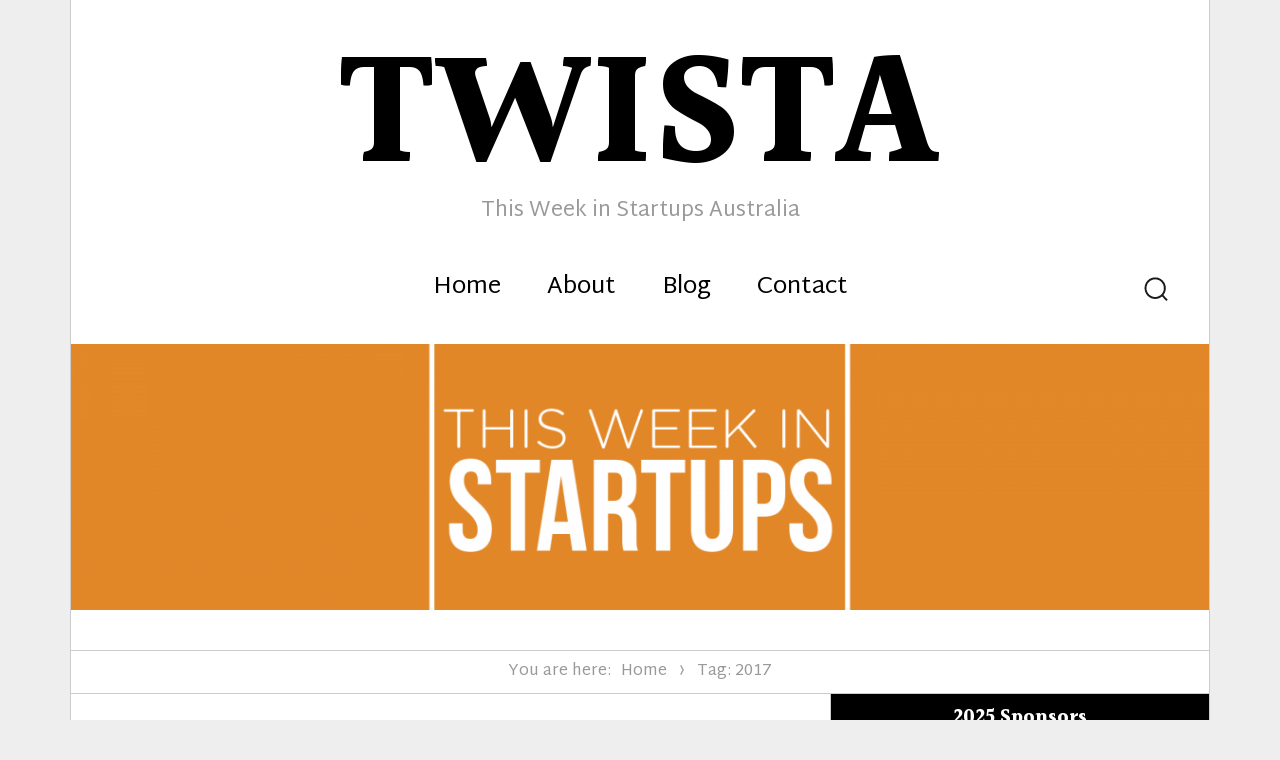

--- FILE ---
content_type: text/html; charset=UTF-8
request_url: https://twistartupsaus.com/index.php/tag/2017/
body_size: 16786
content:
<!DOCTYPE html>
<html lang="en-US" class="no-js">
<head>
	<meta charset="UTF-8">
	<meta name="viewport" content="width=device-width, initial-scale=1">
	<link rel="profile" href="http://gmpg.org/xfn/11">
		
<meta name='robots' content='index, follow, max-image-preview:large, max-snippet:-1, max-video-preview:-1' />

	<!-- This site is optimized with the Yoast SEO plugin v26.5 - https://yoast.com/wordpress/plugins/seo/ -->
	<title>2017 Archives - TWISTA</title>
	<link rel="canonical" href="https://twistartupsaus.com/index.php/tag/2017/" />
	<meta property="og:locale" content="en_US" />
	<meta property="og:type" content="article" />
	<meta property="og:title" content="2017 Archives - TWISTA" />
	<meta property="og:url" content="https://twistartupsaus.com/index.php/tag/2017/" />
	<meta property="og:site_name" content="TWISTA" />
	<meta name="twitter:card" content="summary_large_image" />
	<meta name="twitter:site" content="@twistartupsaus" />
	<script data-jetpack-boost="ignore" type="application/ld+json" class="yoast-schema-graph">{"@context":"https://schema.org","@graph":[{"@type":"CollectionPage","@id":"https://twistartupsaus.com/index.php/tag/2017/","url":"https://twistartupsaus.com/index.php/tag/2017/","name":"2017 Archives - TWISTA","isPartOf":{"@id":"https://twistartupsaus.com/#website"},"primaryImageOfPage":{"@id":"https://twistartupsaus.com/index.php/tag/2017/#primaryimage"},"image":{"@id":"https://twistartupsaus.com/index.php/tag/2017/#primaryimage"},"thumbnailUrl":"https://i0.wp.com/twistartupsaus.com/wp-content/uploads/2018/07/TWISTA-S06E02-mp3-image.jpg?fit=1400%2C1400&ssl=1","breadcrumb":{"@id":"https://twistartupsaus.com/index.php/tag/2017/#breadcrumb"},"inLanguage":"en-US"},{"@type":"ImageObject","inLanguage":"en-US","@id":"https://twistartupsaus.com/index.php/tag/2017/#primaryimage","url":"https://i0.wp.com/twistartupsaus.com/wp-content/uploads/2018/07/TWISTA-S06E02-mp3-image.jpg?fit=1400%2C1400&ssl=1","contentUrl":"https://i0.wp.com/twistartupsaus.com/wp-content/uploads/2018/07/TWISTA-S06E02-mp3-image.jpg?fit=1400%2C1400&ssl=1","width":1400,"height":1400},{"@type":"BreadcrumbList","@id":"https://twistartupsaus.com/index.php/tag/2017/#breadcrumb","itemListElement":[{"@type":"ListItem","position":1,"name":"Home","item":"https://twistartupsaus.com/"},{"@type":"ListItem","position":2,"name":"2017"}]},{"@type":"WebSite","@id":"https://twistartupsaus.com/#website","url":"https://twistartupsaus.com/","name":"TWISTA","description":"This Week in Startups Australia","publisher":{"@id":"https://twistartupsaus.com/#organization"},"potentialAction":[{"@type":"SearchAction","target":{"@type":"EntryPoint","urlTemplate":"https://twistartupsaus.com/?s={search_term_string}"},"query-input":{"@type":"PropertyValueSpecification","valueRequired":true,"valueName":"search_term_string"}}],"inLanguage":"en-US"},{"@type":"Organization","@id":"https://twistartupsaus.com/#organization","name":"This Week in Startups Australia","url":"https://twistartupsaus.com/","logo":{"@type":"ImageObject","inLanguage":"en-US","@id":"https://twistartupsaus.com/#/schema/logo/image/","url":"https://i0.wp.com/twistartupsaus.com/wp-content/uploads/2018/06/logosquare.jpg?fit=1400%2C1400&ssl=1","contentUrl":"https://i0.wp.com/twistartupsaus.com/wp-content/uploads/2018/06/logosquare.jpg?fit=1400%2C1400&ssl=1","width":1400,"height":1400,"caption":"This Week in Startups Australia"},"image":{"@id":"https://twistartupsaus.com/#/schema/logo/image/"},"sameAs":["https://x.com/twistartupsaus"]}]}</script>
	<!-- / Yoast SEO plugin. -->


<link rel='dns-prefetch' href='//secure.gravatar.com' />
<link rel='dns-prefetch' href='//platform-api.sharethis.com' />
<link rel='dns-prefetch' href='//stats.wp.com' />
<link rel='dns-prefetch' href='//fonts.googleapis.com' />
<link rel='preconnect' href='//i0.wp.com' />
<link rel='preconnect' href='//c0.wp.com' />
<link rel="alternate" type="application/rss+xml" title="TWISTA &raquo; Feed" href="https://twistartupsaus.com/index.php/feed/" />
<link rel="alternate" type="application/rss+xml" title="TWISTA &raquo; Comments Feed" href="https://twistartupsaus.com/index.php/comments/feed/" />
<link rel="alternate" type="application/rss+xml" title="TWISTA &raquo; 2017 Tag Feed" href="https://twistartupsaus.com/index.php/tag/2017/feed/" />
<style id='wp-img-auto-sizes-contain-inline-css' type='text/css'>
img:is([sizes=auto i],[sizes^="auto," i]){contain-intrinsic-size:3000px 1500px}
/*# sourceURL=wp-img-auto-sizes-contain-inline-css */
</style>
<style id='wp-emoji-styles-inline-css' type='text/css'>

	img.wp-smiley, img.emoji {
		display: inline !important;
		border: none !important;
		box-shadow: none !important;
		height: 1em !important;
		width: 1em !important;
		margin: 0 0.07em !important;
		vertical-align: -0.1em !important;
		background: none !important;
		padding: 0 !important;
	}
/*# sourceURL=wp-emoji-styles-inline-css */
</style>
<style id='wp-block-library-inline-css' type='text/css'>
:root{--wp-block-synced-color:#7a00df;--wp-block-synced-color--rgb:122,0,223;--wp-bound-block-color:var(--wp-block-synced-color);--wp-editor-canvas-background:#ddd;--wp-admin-theme-color:#007cba;--wp-admin-theme-color--rgb:0,124,186;--wp-admin-theme-color-darker-10:#006ba1;--wp-admin-theme-color-darker-10--rgb:0,107,160.5;--wp-admin-theme-color-darker-20:#005a87;--wp-admin-theme-color-darker-20--rgb:0,90,135;--wp-admin-border-width-focus:2px}@media (min-resolution:192dpi){:root{--wp-admin-border-width-focus:1.5px}}.wp-element-button{cursor:pointer}:root .has-very-light-gray-background-color{background-color:#eee}:root .has-very-dark-gray-background-color{background-color:#313131}:root .has-very-light-gray-color{color:#eee}:root .has-very-dark-gray-color{color:#313131}:root .has-vivid-green-cyan-to-vivid-cyan-blue-gradient-background{background:linear-gradient(135deg,#00d084,#0693e3)}:root .has-purple-crush-gradient-background{background:linear-gradient(135deg,#34e2e4,#4721fb 50%,#ab1dfe)}:root .has-hazy-dawn-gradient-background{background:linear-gradient(135deg,#faaca8,#dad0ec)}:root .has-subdued-olive-gradient-background{background:linear-gradient(135deg,#fafae1,#67a671)}:root .has-atomic-cream-gradient-background{background:linear-gradient(135deg,#fdd79a,#004a59)}:root .has-nightshade-gradient-background{background:linear-gradient(135deg,#330968,#31cdcf)}:root .has-midnight-gradient-background{background:linear-gradient(135deg,#020381,#2874fc)}:root{--wp--preset--font-size--normal:16px;--wp--preset--font-size--huge:42px}.has-regular-font-size{font-size:1em}.has-larger-font-size{font-size:2.625em}.has-normal-font-size{font-size:var(--wp--preset--font-size--normal)}.has-huge-font-size{font-size:var(--wp--preset--font-size--huge)}.has-text-align-center{text-align:center}.has-text-align-left{text-align:left}.has-text-align-right{text-align:right}.has-fit-text{white-space:nowrap!important}#end-resizable-editor-section{display:none}.aligncenter{clear:both}.items-justified-left{justify-content:flex-start}.items-justified-center{justify-content:center}.items-justified-right{justify-content:flex-end}.items-justified-space-between{justify-content:space-between}.screen-reader-text{border:0;clip-path:inset(50%);height:1px;margin:-1px;overflow:hidden;padding:0;position:absolute;width:1px;word-wrap:normal!important}.screen-reader-text:focus{background-color:#ddd;clip-path:none;color:#444;display:block;font-size:1em;height:auto;left:5px;line-height:normal;padding:15px 23px 14px;text-decoration:none;top:5px;width:auto;z-index:100000}html :where(.has-border-color){border-style:solid}html :where([style*=border-top-color]){border-top-style:solid}html :where([style*=border-right-color]){border-right-style:solid}html :where([style*=border-bottom-color]){border-bottom-style:solid}html :where([style*=border-left-color]){border-left-style:solid}html :where([style*=border-width]){border-style:solid}html :where([style*=border-top-width]){border-top-style:solid}html :where([style*=border-right-width]){border-right-style:solid}html :where([style*=border-bottom-width]){border-bottom-style:solid}html :where([style*=border-left-width]){border-left-style:solid}html :where(img[class*=wp-image-]){height:auto;max-width:100%}:where(figure){margin:0 0 1em}html :where(.is-position-sticky){--wp-admin--admin-bar--position-offset:var(--wp-admin--admin-bar--height,0px)}@media screen and (max-width:600px){html :where(.is-position-sticky){--wp-admin--admin-bar--position-offset:0px}}

/*# sourceURL=wp-block-library-inline-css */
</style><link rel='stylesheet' id='mediaelement-css' href='https://c0.wp.com/c/6.9/wp-includes/js/mediaelement/mediaelementplayer-legacy.min.css' type='text/css' media='all' />
<link rel='stylesheet' id='wp-mediaelement-css' href='https://c0.wp.com/c/6.9/wp-includes/js/mediaelement/wp-mediaelement.min.css' type='text/css' media='all' />
<style id='global-styles-inline-css' type='text/css'>
:root{--wp--preset--aspect-ratio--square: 1;--wp--preset--aspect-ratio--4-3: 4/3;--wp--preset--aspect-ratio--3-4: 3/4;--wp--preset--aspect-ratio--3-2: 3/2;--wp--preset--aspect-ratio--2-3: 2/3;--wp--preset--aspect-ratio--16-9: 16/9;--wp--preset--aspect-ratio--9-16: 9/16;--wp--preset--color--black: #000000;--wp--preset--color--cyan-bluish-gray: #abb8c3;--wp--preset--color--white: #ffffff;--wp--preset--color--pale-pink: #f78da7;--wp--preset--color--vivid-red: #cf2e2e;--wp--preset--color--luminous-vivid-orange: #ff6900;--wp--preset--color--luminous-vivid-amber: #fcb900;--wp--preset--color--light-green-cyan: #7bdcb5;--wp--preset--color--vivid-green-cyan: #00d084;--wp--preset--color--pale-cyan-blue: #8ed1fc;--wp--preset--color--vivid-cyan-blue: #0693e3;--wp--preset--color--vivid-purple: #9b51e0;--wp--preset--gradient--vivid-cyan-blue-to-vivid-purple: linear-gradient(135deg,rgb(6,147,227) 0%,rgb(155,81,224) 100%);--wp--preset--gradient--light-green-cyan-to-vivid-green-cyan: linear-gradient(135deg,rgb(122,220,180) 0%,rgb(0,208,130) 100%);--wp--preset--gradient--luminous-vivid-amber-to-luminous-vivid-orange: linear-gradient(135deg,rgb(252,185,0) 0%,rgb(255,105,0) 100%);--wp--preset--gradient--luminous-vivid-orange-to-vivid-red: linear-gradient(135deg,rgb(255,105,0) 0%,rgb(207,46,46) 100%);--wp--preset--gradient--very-light-gray-to-cyan-bluish-gray: linear-gradient(135deg,rgb(238,238,238) 0%,rgb(169,184,195) 100%);--wp--preset--gradient--cool-to-warm-spectrum: linear-gradient(135deg,rgb(74,234,220) 0%,rgb(151,120,209) 20%,rgb(207,42,186) 40%,rgb(238,44,130) 60%,rgb(251,105,98) 80%,rgb(254,248,76) 100%);--wp--preset--gradient--blush-light-purple: linear-gradient(135deg,rgb(255,206,236) 0%,rgb(152,150,240) 100%);--wp--preset--gradient--blush-bordeaux: linear-gradient(135deg,rgb(254,205,165) 0%,rgb(254,45,45) 50%,rgb(107,0,62) 100%);--wp--preset--gradient--luminous-dusk: linear-gradient(135deg,rgb(255,203,112) 0%,rgb(199,81,192) 50%,rgb(65,88,208) 100%);--wp--preset--gradient--pale-ocean: linear-gradient(135deg,rgb(255,245,203) 0%,rgb(182,227,212) 50%,rgb(51,167,181) 100%);--wp--preset--gradient--electric-grass: linear-gradient(135deg,rgb(202,248,128) 0%,rgb(113,206,126) 100%);--wp--preset--gradient--midnight: linear-gradient(135deg,rgb(2,3,129) 0%,rgb(40,116,252) 100%);--wp--preset--font-size--small: 13px;--wp--preset--font-size--medium: 20px;--wp--preset--font-size--large: 36px;--wp--preset--font-size--x-large: 42px;--wp--preset--spacing--20: 0.44rem;--wp--preset--spacing--30: 0.67rem;--wp--preset--spacing--40: 1rem;--wp--preset--spacing--50: 1.5rem;--wp--preset--spacing--60: 2.25rem;--wp--preset--spacing--70: 3.38rem;--wp--preset--spacing--80: 5.06rem;--wp--preset--shadow--natural: 6px 6px 9px rgba(0, 0, 0, 0.2);--wp--preset--shadow--deep: 12px 12px 50px rgba(0, 0, 0, 0.4);--wp--preset--shadow--sharp: 6px 6px 0px rgba(0, 0, 0, 0.2);--wp--preset--shadow--outlined: 6px 6px 0px -3px rgb(255, 255, 255), 6px 6px rgb(0, 0, 0);--wp--preset--shadow--crisp: 6px 6px 0px rgb(0, 0, 0);}:where(.is-layout-flex){gap: 0.5em;}:where(.is-layout-grid){gap: 0.5em;}body .is-layout-flex{display: flex;}.is-layout-flex{flex-wrap: wrap;align-items: center;}.is-layout-flex > :is(*, div){margin: 0;}body .is-layout-grid{display: grid;}.is-layout-grid > :is(*, div){margin: 0;}:where(.wp-block-columns.is-layout-flex){gap: 2em;}:where(.wp-block-columns.is-layout-grid){gap: 2em;}:where(.wp-block-post-template.is-layout-flex){gap: 1.25em;}:where(.wp-block-post-template.is-layout-grid){gap: 1.25em;}.has-black-color{color: var(--wp--preset--color--black) !important;}.has-cyan-bluish-gray-color{color: var(--wp--preset--color--cyan-bluish-gray) !important;}.has-white-color{color: var(--wp--preset--color--white) !important;}.has-pale-pink-color{color: var(--wp--preset--color--pale-pink) !important;}.has-vivid-red-color{color: var(--wp--preset--color--vivid-red) !important;}.has-luminous-vivid-orange-color{color: var(--wp--preset--color--luminous-vivid-orange) !important;}.has-luminous-vivid-amber-color{color: var(--wp--preset--color--luminous-vivid-amber) !important;}.has-light-green-cyan-color{color: var(--wp--preset--color--light-green-cyan) !important;}.has-vivid-green-cyan-color{color: var(--wp--preset--color--vivid-green-cyan) !important;}.has-pale-cyan-blue-color{color: var(--wp--preset--color--pale-cyan-blue) !important;}.has-vivid-cyan-blue-color{color: var(--wp--preset--color--vivid-cyan-blue) !important;}.has-vivid-purple-color{color: var(--wp--preset--color--vivid-purple) !important;}.has-black-background-color{background-color: var(--wp--preset--color--black) !important;}.has-cyan-bluish-gray-background-color{background-color: var(--wp--preset--color--cyan-bluish-gray) !important;}.has-white-background-color{background-color: var(--wp--preset--color--white) !important;}.has-pale-pink-background-color{background-color: var(--wp--preset--color--pale-pink) !important;}.has-vivid-red-background-color{background-color: var(--wp--preset--color--vivid-red) !important;}.has-luminous-vivid-orange-background-color{background-color: var(--wp--preset--color--luminous-vivid-orange) !important;}.has-luminous-vivid-amber-background-color{background-color: var(--wp--preset--color--luminous-vivid-amber) !important;}.has-light-green-cyan-background-color{background-color: var(--wp--preset--color--light-green-cyan) !important;}.has-vivid-green-cyan-background-color{background-color: var(--wp--preset--color--vivid-green-cyan) !important;}.has-pale-cyan-blue-background-color{background-color: var(--wp--preset--color--pale-cyan-blue) !important;}.has-vivid-cyan-blue-background-color{background-color: var(--wp--preset--color--vivid-cyan-blue) !important;}.has-vivid-purple-background-color{background-color: var(--wp--preset--color--vivid-purple) !important;}.has-black-border-color{border-color: var(--wp--preset--color--black) !important;}.has-cyan-bluish-gray-border-color{border-color: var(--wp--preset--color--cyan-bluish-gray) !important;}.has-white-border-color{border-color: var(--wp--preset--color--white) !important;}.has-pale-pink-border-color{border-color: var(--wp--preset--color--pale-pink) !important;}.has-vivid-red-border-color{border-color: var(--wp--preset--color--vivid-red) !important;}.has-luminous-vivid-orange-border-color{border-color: var(--wp--preset--color--luminous-vivid-orange) !important;}.has-luminous-vivid-amber-border-color{border-color: var(--wp--preset--color--luminous-vivid-amber) !important;}.has-light-green-cyan-border-color{border-color: var(--wp--preset--color--light-green-cyan) !important;}.has-vivid-green-cyan-border-color{border-color: var(--wp--preset--color--vivid-green-cyan) !important;}.has-pale-cyan-blue-border-color{border-color: var(--wp--preset--color--pale-cyan-blue) !important;}.has-vivid-cyan-blue-border-color{border-color: var(--wp--preset--color--vivid-cyan-blue) !important;}.has-vivid-purple-border-color{border-color: var(--wp--preset--color--vivid-purple) !important;}.has-vivid-cyan-blue-to-vivid-purple-gradient-background{background: var(--wp--preset--gradient--vivid-cyan-blue-to-vivid-purple) !important;}.has-light-green-cyan-to-vivid-green-cyan-gradient-background{background: var(--wp--preset--gradient--light-green-cyan-to-vivid-green-cyan) !important;}.has-luminous-vivid-amber-to-luminous-vivid-orange-gradient-background{background: var(--wp--preset--gradient--luminous-vivid-amber-to-luminous-vivid-orange) !important;}.has-luminous-vivid-orange-to-vivid-red-gradient-background{background: var(--wp--preset--gradient--luminous-vivid-orange-to-vivid-red) !important;}.has-very-light-gray-to-cyan-bluish-gray-gradient-background{background: var(--wp--preset--gradient--very-light-gray-to-cyan-bluish-gray) !important;}.has-cool-to-warm-spectrum-gradient-background{background: var(--wp--preset--gradient--cool-to-warm-spectrum) !important;}.has-blush-light-purple-gradient-background{background: var(--wp--preset--gradient--blush-light-purple) !important;}.has-blush-bordeaux-gradient-background{background: var(--wp--preset--gradient--blush-bordeaux) !important;}.has-luminous-dusk-gradient-background{background: var(--wp--preset--gradient--luminous-dusk) !important;}.has-pale-ocean-gradient-background{background: var(--wp--preset--gradient--pale-ocean) !important;}.has-electric-grass-gradient-background{background: var(--wp--preset--gradient--electric-grass) !important;}.has-midnight-gradient-background{background: var(--wp--preset--gradient--midnight) !important;}.has-small-font-size{font-size: var(--wp--preset--font-size--small) !important;}.has-medium-font-size{font-size: var(--wp--preset--font-size--medium) !important;}.has-large-font-size{font-size: var(--wp--preset--font-size--large) !important;}.has-x-large-font-size{font-size: var(--wp--preset--font-size--x-large) !important;}
/*# sourceURL=global-styles-inline-css */
</style>

<style id='classic-theme-styles-inline-css' type='text/css'>
/*! This file is auto-generated */
.wp-block-button__link{color:#fff;background-color:#32373c;border-radius:9999px;box-shadow:none;text-decoration:none;padding:calc(.667em + 2px) calc(1.333em + 2px);font-size:1.125em}.wp-block-file__button{background:#32373c;color:#fff;text-decoration:none}
/*# sourceURL=/wp-includes/css/classic-themes.min.css */
</style>
<link rel='stylesheet' id='surely-fonts-css' href='https://fonts.googleapis.com/css?family=Halant%3A400%2C700%7CMartel+Sans%3A400%2C400i%2C700%2C700i&#038;subset=latin%2Clatin-ext' type='text/css' media='all' />
<link rel='stylesheet' id='surely-style-css' href='https://twistartupsaus.com/wp-content/themes/surely/style.css?ver=6.9' type='text/css' media='all' />
<style id='surely-style-inline-css' type='text/css'>

		.comment-form > .comment-subscription-form {
			margin-top: 28px;
			margin-bottom: 0;
		}
		.comment-form > .comment-subscription-form:last-child {
			margin-bottom: 0;
			margin-top: 0;
		}

		#subscribe-text p {
			margin-bottom: 31px;
		}
		#subscribe-email {
			margin-bottom: 42px;
		}
	
			/* Sharedaddy */ 
			.sharedaddy {
				text-align: center;
			}
			.site-main div.sharedaddy h3.sd-title {
				font-size: 16px;
				font-size: 1rem;
				line-height: 1.625;
				font-weight: 400;
			}
			.site-main div.sharedaddy h3.sd-title:before {
				display: none;
			}
			
/*# sourceURL=surely-style-inline-css */
</style>




<link rel="https://api.w.org/" href="https://twistartupsaus.com/index.php/wp-json/" /><link rel="alternate" title="JSON" type="application/json" href="https://twistartupsaus.com/index.php/wp-json/wp/v2/tags/21" /><link rel="EditURI" type="application/rsd+xml" title="RSD" href="https://twistartupsaus.com/xmlrpc.php?rsd" />
<meta name="generator" content="WordPress 6.9" />
	<style>img#wpstats{display:none}</style>
		
<style type="text/css">
	body.custom-background {  }
</style>
<link rel="icon" href="https://i0.wp.com/twistartupsaus.com/wp-content/uploads/2018/06/cropped-logosquare.jpg?fit=32%2C32&#038;ssl=1" sizes="32x32" />
<link rel="icon" href="https://i0.wp.com/twistartupsaus.com/wp-content/uploads/2018/06/cropped-logosquare.jpg?fit=192%2C192&#038;ssl=1" sizes="192x192" />
<link rel="apple-touch-icon" href="https://i0.wp.com/twistartupsaus.com/wp-content/uploads/2018/06/cropped-logosquare.jpg?fit=180%2C180&#038;ssl=1" />
<meta name="msapplication-TileImage" content="https://i0.wp.com/twistartupsaus.com/wp-content/uploads/2018/06/cropped-logosquare.jpg?fit=270%2C270&#038;ssl=1" />
</head>

<body class="archive tag tag-21 wp-theme-surely hfeed">
<div id="page" class="site">
	<div class="site-inner">
		<a class="skip-link screen-reader-text" href="#content">Skip to content</a>

		<header id="masthead" class="site-header" >
			<div class="site-header-main">
				<div class="site-branding" itemscope itemtype="http://schema.org/Organization">
					
											<p class="site-title"><a href="https://twistartupsaus.com/" rel="home">TWISTA</a></p>
											<p class="site-description">This Week in Startups Australia</p>
									</div><!-- .site-branding -->

									<button id="menu-toggle" class="menu-toggle"><svg class="icon icon-menu"><use xlink:href="https://twistartupsaus.com/wp-content/themes/surely/svg/symbol-defs.svg#icon-menu"></use></svg><span class="screen-reader-text">Menu</span></button>

					<div id="site-header-menu" class="site-header-menu">
													<nav id="site-navigation" class="main-navigation" aria-label="Primary Menu">
								<div class="menu-top-menu-container"><ul id="menu-top-menu" class="primary-menu"><li id="menu-item-75" class="menu-item menu-item-type-custom menu-item-object-custom menu-item-75"><a href="https://new.twistartupsaus.com/">Home</a></li>
<li id="menu-item-76" class="menu-item menu-item-type-post_type menu-item-object-page menu-item-76"><a href="https://twistartupsaus.com/index.php/about/">About</a></li>
<li id="menu-item-77" class="menu-item menu-item-type-post_type menu-item-object-page current_page_parent menu-item-77"><a href="https://twistartupsaus.com/index.php/blog/">Blog</a></li>
<li id="menu-item-78" class="menu-item menu-item-type-post_type menu-item-object-page menu-item-78"><a href="https://twistartupsaus.com/index.php/contact/">Contact</a></li>
</ul></div>							</nav><!-- .main-navigation -->
						
						
						<div id="site-search" class="site-search">
							<button id="search-toggle" class="search-toggle"><span class="screen-reader-text">Search</span><span class="toggled-icon"><svg class="icon icon-search"><use xlink:href="https://twistartupsaus.com/wp-content/themes/surely/svg/symbol-defs.svg#icon-search"></use></svg></span><span class="untoggled-icon"><svg class="icon icon-close"><use xlink:href="https://twistartupsaus.com/wp-content/themes/surely/svg/symbol-defs.svg#icon-close"></use></svg></span></button>
							
<form role="search" method="get" class="search-form" action="https://twistartupsaus.com/">
	<label>
		<span class="screen-reader-text">Search for:</span>
		<input type="search" class="search-field" placeholder="Type your keyword here and hit enter" value="" name="s" />
	</label>
	<button type="submit" class="search-submit"><svg class="icon icon-search"><use xlink:href="https://twistartupsaus.com/wp-content/themes/surely/svg/symbol-defs.svg#icon-search"></use></svg><span class="screen-reader-text">Search</span></button>
</form>
						</div>

					</div><!-- .site-header-menu -->
							</div><!-- .site-header-main --> 

											<div class="header-image">
					<a href="https://twistartupsaus.com/" rel="home">
						<img src="https://twistartupsaus.com/wp-content/uploads/2018/06/cropped-logo.png" srcset="https://i0.wp.com/twistartupsaus.com/wp-content/uploads/2018/06/cropped-logo.png?w=1200&amp;ssl=1 1200w, https://i0.wp.com/twistartupsaus.com/wp-content/uploads/2018/06/cropped-logo.png?resize=300%2C70&amp;ssl=1 300w, https://i0.wp.com/twistartupsaus.com/wp-content/uploads/2018/06/cropped-logo.png?resize=768%2C179&amp;ssl=1 768w, https://i0.wp.com/twistartupsaus.com/wp-content/uploads/2018/06/cropped-logo.png?resize=1024%2C239&amp;ssl=1 1024w" sizes="(max-width: 709px) 85vw, (max-width: 909px) 81vw, (max-width: 1362px) 88vw, 1200px" width="1200" height="280" alt="TWISTA">
					</a>
				</div><!-- .header-image -->
					</header><!-- .site-header -->

		<div id="content" class="site-content">

	<div class="site-breadcrumbs" ><span>You are here:</span><a href="https://twistartupsaus.com">Home</a><svg class="icon icon-pointer"><use xlink:href="https://twistartupsaus.com/wp-content/themes/surely/svg/symbol-defs.svg#icon-pointer"></use></svg><span>Tag: 2017</span></div>
		<div id="primary" class="content-area classic-view">
		<main id="main" class="site-main">

		
			<header class="page-header">
				<div class="archive-title-pre">Tagged As:</div><h1 class="page-title">2017</h1><div class="taxonomy-description"></div>			</header><!-- .page-header -->

			
<article id="post-299" class="post-299 post type-post status-publish format-standard has-post-thumbnail hentry category-episodes category-news tag-21 tag-140 tag-ai tag-australia tag-data tag-fintech tag-growth tag-startup-muster tag-startups tag-statistics tag-twista tag-women">

	<header class="entry-header">
		
		<div class="entry-meta">
			<span class="byline"><span class="author vcard"><img alt='' src='https://secure.gravatar.com/avatar/91b5413f21f40e732263d9bbd0099ce93ea0d9e78fc5b3f7507f7de2c7846c9e?s=50&#038;d=mm&#038;r=g' srcset='https://secure.gravatar.com/avatar/91b5413f21f40e732263d9bbd0099ce93ea0d9e78fc5b3f7507f7de2c7846c9e?s=100&#038;d=mm&#038;r=g 2x' class='avatar avatar-50 photo' height='50' width='50' decoding='async'/><span class="screen-reader-text">Author </span> <a class="url fn n" href="https://twistartupsaus.com/index.php/author/mpesce/">mpesce</a></span></span><span class="posted-on"><span class="screen-reader-text">Posted on </span><a href="https://twistartupsaus.com/index.php/2018/10/29/episode-s06e16-a-sobering-startup-muster/" rel="bookmark"><time class="entry-date published" datetime="2018-10-29T00:00:18+11:00">October 29, 2018</time><time class="updated" datetime="2018-10-24T17:05:42+11:00">October 24, 2018</time></a></span>					</div><!-- .entry-meta -->

		<h2 class="entry-title"><a href="https://twistartupsaus.com/index.php/2018/10/29/episode-s06e16-a-sobering-startup-muster/" rel="bookmark">Episode S06E16 &#8211; A Sobering Startup Muster</a></h2>	</header><!-- .entry-header -->

	
	
	<a class="post-thumbnail" href="https://twistartupsaus.com/index.php/2018/10/29/episode-s06e16-a-sobering-startup-muster/" aria-hidden="true">
		<img width="1200" height="1200" src="https://i0.wp.com/twistartupsaus.com/wp-content/uploads/2018/07/TWISTA-S06E02-mp3-image.jpg?fit=1200%2C1200&amp;ssl=1" class="attachment-post-thumbnail size-post-thumbnail wp-post-image" alt="Episode S06E16 &#8211; A Sobering Startup Muster" decoding="async" fetchpriority="high" srcset="https://i0.wp.com/twistartupsaus.com/wp-content/uploads/2018/07/TWISTA-S06E02-mp3-image.jpg?w=1400&amp;ssl=1 1400w, https://i0.wp.com/twistartupsaus.com/wp-content/uploads/2018/07/TWISTA-S06E02-mp3-image.jpg?resize=150%2C150&amp;ssl=1 150w, https://i0.wp.com/twistartupsaus.com/wp-content/uploads/2018/07/TWISTA-S06E02-mp3-image.jpg?resize=300%2C300&amp;ssl=1 300w, https://i0.wp.com/twistartupsaus.com/wp-content/uploads/2018/07/TWISTA-S06E02-mp3-image.jpg?resize=768%2C768&amp;ssl=1 768w, https://i0.wp.com/twistartupsaus.com/wp-content/uploads/2018/07/TWISTA-S06E02-mp3-image.jpg?resize=1024%2C1024&amp;ssl=1 1024w, https://i0.wp.com/twistartupsaus.com/wp-content/uploads/2018/07/TWISTA-S06E02-mp3-image.jpg?resize=1200%2C1200&amp;ssl=1 1200w" sizes="(max-width: 709px) 85vw, (max-width: 909px) 67vw, (max-width: 984px) 60vw, (max-width: 1362px) 62vw, 840px" />	</a>

	
	<div class="entry-content">
		<p>The fifth annual <a href="https://startupmuster.com/" target="_blank" rel="noopener">Startup Muster</a> survey of the Australian startup ecosystem contains a wealth of sobering statistics about where we&#8217;re going backward. Monica Wulff and Murray Hurps go through the good, the bad, and the data.</p>
<audio class="wp-audio-shortcode" id="audio-299-1" preload="none" style="width: 100%;" controls="controls"><source type="audio/mpeg" src="https://twistartupsaus.com/wp-content/uploads/2018/10/TWISTA-S06E16-A-Sobering-Startup-Muster.mp3?_=1" /><a href="https://twistartupsaus.com/wp-content/uploads/2018/10/TWISTA-S06E16-A-Sobering-Startup-Muster.mp3">https://twistartupsaus.com/wp-content/uploads/2018/10/TWISTA-S06E16-A-Sobering-Startup-Muster.mp3</a></audio>
<p>To read the report for yourself, <a href="https://www.startupmuster.com/(modal:report-download/2018)" target="_blank" rel="noopener">go here</a>.</p>
<p>Big thanks to TWISTA sponsors <a href="https://myob.com/twista">MYOB</a>, <a href="https://startups.uts.edu.au/">UTS Startups</a> and <a href="https://campaignmonitor.com/twist">Campaign Monitor</a> — their support makes our podcast possible!</p>
	</div><!-- .entry-content -->
	<footer class="entry-footer">
		
		<div class="entry-meta">
			<span class="cat-links"><span>Categories:  </span><a href="https://twistartupsaus.com/index.php/category/episodes/" rel="category tag">Episodes</a>, <a href="https://twistartupsaus.com/index.php/category/news/" rel="category tag">News</a></span><span class="tags-links"><span>Tags:  </span><a href="https://twistartupsaus.com/index.php/tag/2017/" rel="tag">2017</a>, <a href="https://twistartupsaus.com/index.php/tag/2018/" rel="tag">2018</a>, <a href="https://twistartupsaus.com/index.php/tag/ai/" rel="tag">AI</a>, <a href="https://twistartupsaus.com/index.php/tag/australia/" rel="tag">Australia</a>, <a href="https://twistartupsaus.com/index.php/tag/data/" rel="tag">data</a>, <a href="https://twistartupsaus.com/index.php/tag/fintech/" rel="tag">fintech</a>, <a href="https://twistartupsaus.com/index.php/tag/growth/" rel="tag">growth</a>, <a href="https://twistartupsaus.com/index.php/tag/startup-muster/" rel="tag">Startup Muster</a>, <a href="https://twistartupsaus.com/index.php/tag/startups/" rel="tag">startups</a>, <a href="https://twistartupsaus.com/index.php/tag/statistics/" rel="tag">statistics</a>, <a href="https://twistartupsaus.com/index.php/tag/twista/" rel="tag">TWISTA</a>, <a href="https://twistartupsaus.com/index.php/tag/women/" rel="tag">women</a></span>		</div>

			</footer>

</article><!-- #post-## -->

<article id="post-120" class="post-120 post type-post status-publish format-audio hentry category-episodes tag-21 tag-business tag-start-vr tag-startups tag-twista tag-virtual-reality tag-vr tag-zero-latency post_format-post-format-audio">

	<header class="entry-header">
		
		<div class="entry-meta">
			<span class="byline"><span class="author vcard"><img alt='' src='https://secure.gravatar.com/avatar/91b5413f21f40e732263d9bbd0099ce93ea0d9e78fc5b3f7507f7de2c7846c9e?s=50&#038;d=mm&#038;r=g' srcset='https://secure.gravatar.com/avatar/91b5413f21f40e732263d9bbd0099ce93ea0d9e78fc5b3f7507f7de2c7846c9e?s=100&#038;d=mm&#038;r=g 2x' class='avatar avatar-50 photo' height='50' width='50' decoding='async'/><span class="screen-reader-text">Author </span> <a class="url fn n" href="https://twistartupsaus.com/index.php/author/mpesce/">mpesce</a></span></span><span class="posted-on"><span class="screen-reader-text">Posted on </span><a href="https://twistartupsaus.com/index.php/2017/08/24/s0506-vr-special-with-tim-ruse-kain-tietzel/" rel="bookmark"><time class="entry-date published" datetime="2017-08-24T10:00:27+11:00">August 24, 2017</time><time class="updated" datetime="2018-06-10T07:05:14+11:00">June 10, 2018</time></a></span><span class="comments-link"><a href="https://twistartupsaus.com/index.php/2017/08/24/s0506-vr-special-with-tim-ruse-kain-tietzel/#respond">No comment<span class="screen-reader-text"> S0506 &#8211; VR Special with Tim Ruse &#038; Kain Tietzel</span></a></span>					</div><!-- .entry-meta -->

		<h2 class="entry-title"><a href="https://twistartupsaus.com/index.php/2017/08/24/s0506-vr-special-with-tim-ruse-kain-tietzel/" rel="bookmark">S0506 &#8211; VR Special with Tim Ruse &#038; Kain Tietzel</a></h2>	</header><!-- .entry-header -->

	
	
	<div class="entry-content">
		<p><span style="font-family: verdana, geneva, sans-serif; font-size: 14pt;">In the year since our last VR special, cyberspace has exploded &#8211; and virtual reality has become a real business. We speak two the founder-CEOs of two of Australia&#8217;s most successful VR startups, starting in conversation with <a href="https://zerolatencyvr.com/" target="_blank" rel="noopener">Zero Latency</a>&#8216;s Tim Ruse, then closing in a chat with <a href="https://startvr.co/" target="_blank" rel="noopener">Start VR</a>&#8216;s Kain Tietzel. </span></p>
<p><span style="font-family: verdana, geneva, sans-serif; font-size: 14pt;">Virtual reality is a real business &#8211; with real customers and real revenues. We go exploring the new _business_ landscape of virtual reality in this special episode.</span></p>
<audio class="wp-audio-shortcode" id="audio-120-2" preload="none" style="width: 100%;" controls="controls"><source type="audio/mpeg" src="https://twistartupsaus.com/wp-content/uploads/2018/06/This-Week-In-Startups-S05E06.mp3?_=2" /><a href="https://twistartupsaus.com/wp-content/uploads/2018/06/This-Week-In-Startups-S05E06.mp3">https://twistartupsaus.com/wp-content/uploads/2018/06/This-Week-In-Startups-S05E06.mp3</a></audio>
	</div><!-- .entry-content -->

	<footer class="entry-footer">
		
		<div class="entry-meta">
			<span class="cat-links"><span>Categories:  </span><a href="https://twistartupsaus.com/index.php/category/episodes/" rel="category tag">Episodes</a></span><span class="tags-links"><span>Tags:  </span><a href="https://twistartupsaus.com/index.php/tag/2017/" rel="tag">2017</a>, <a href="https://twistartupsaus.com/index.php/tag/business/" rel="tag">business</a>, <a href="https://twistartupsaus.com/index.php/tag/start-vr/" rel="tag">Start VR</a>, <a href="https://twistartupsaus.com/index.php/tag/startups/" rel="tag">startups</a>, <a href="https://twistartupsaus.com/index.php/tag/twista/" rel="tag">TWISTA</a>, <a href="https://twistartupsaus.com/index.php/tag/virtual-reality/" rel="tag">virtual reality</a>, <a href="https://twistartupsaus.com/index.php/tag/vr/" rel="tag">VR</a>, <a href="https://twistartupsaus.com/index.php/tag/zero-latency/" rel="tag">Zero Latency</a></span>		</div>

			</footer>

</article><!-- #post-## -->

<article id="post-127" class="post-127 post type-post status-publish format-audio has-post-thumbnail hentry category-episodes tag-21 tag-claire-connelly tag-dean-dorrell tag-news tag-paul-wallbank tag-startups tag-uber post_format-post-format-audio">

	<header class="entry-header">
		
		<div class="entry-meta">
			<span class="byline"><span class="author vcard"><img alt='' src='https://secure.gravatar.com/avatar/91b5413f21f40e732263d9bbd0099ce93ea0d9e78fc5b3f7507f7de2c7846c9e?s=50&#038;d=mm&#038;r=g' srcset='https://secure.gravatar.com/avatar/91b5413f21f40e732263d9bbd0099ce93ea0d9e78fc5b3f7507f7de2c7846c9e?s=100&#038;d=mm&#038;r=g 2x' class='avatar avatar-50 photo' height='50' width='50' loading='lazy' decoding='async'/><span class="screen-reader-text">Author </span> <a class="url fn n" href="https://twistartupsaus.com/index.php/author/mpesce/">mpesce</a></span></span><span class="posted-on"><span class="screen-reader-text">Posted on </span><a href="https://twistartupsaus.com/index.php/2017/03/22/s05e04-news-special-with-dean-dorrell-paul-wallbank/" rel="bookmark"><time class="entry-date published" datetime="2017-03-22T10:00:01+11:00">March 22, 2017</time><time class="updated" datetime="2018-06-10T07:16:35+11:00">June 10, 2018</time></a></span><span class="comments-link"><a href="https://twistartupsaus.com/index.php/2017/03/22/s05e04-news-special-with-dean-dorrell-paul-wallbank/#respond">No comment<span class="screen-reader-text"> S05E04 &#8211; News Special with Dean Dorrell &#038; Paul Wallbank</span></a></span>					</div><!-- .entry-meta -->

		<h2 class="entry-title"><a href="https://twistartupsaus.com/index.php/2017/03/22/s05e04-news-special-with-dean-dorrell-paul-wallbank/" rel="bookmark">S05E04 &#8211; News Special with Dean Dorrell &#038; Paul Wallbank</a></h2>	</header><!-- .entry-header -->

	
	
	<div class="entry-content">
		<p><span style="font-family: verdana, geneva, sans-serif; font-size: 14pt;">In our news special for Series 5, co-host Claire Connelly talks to Carthona Capital&#8217;s Dean Dorrell and journalist Paul Wallbank about Australia&#8217;s struggle to commercialise research, the arrival of Silicon Valley tech accelerator powerhouse 500 Startups &#8211; in Melbourne, Uber&#8217;s no good very bad week and what start-ups get wrong about the press.</span></p>
<audio class="wp-audio-shortcode" id="audio-127-3" preload="none" style="width: 100%;" controls="controls"><source type="audio/mpeg" src="https://twistartupsaus.com/wp-content/uploads/2017/04/This-Week-In-Startups-Australia-S05EP04_bis.mp3?_=3" /><a href="https://twistartupsaus.com/wp-content/uploads/2017/04/This-Week-In-Startups-Australia-S05EP04_bis.mp3">https://twistartupsaus.com/wp-content/uploads/2017/04/This-Week-In-Startups-Australia-S05EP04_bis.mp3</a></audio>
	</div><!-- .entry-content -->

	<footer class="entry-footer">
		
		<div class="entry-meta">
			<span class="cat-links"><span>Categories:  </span><a href="https://twistartupsaus.com/index.php/category/episodes/" rel="category tag">Episodes</a></span><span class="tags-links"><span>Tags:  </span><a href="https://twistartupsaus.com/index.php/tag/2017/" rel="tag">2017</a>, <a href="https://twistartupsaus.com/index.php/tag/claire-connelly/" rel="tag">Claire Connelly</a>, <a href="https://twistartupsaus.com/index.php/tag/dean-dorrell/" rel="tag">Dean Dorrell</a>, <a href="https://twistartupsaus.com/index.php/tag/news/" rel="tag">news</a>, <a href="https://twistartupsaus.com/index.php/tag/paul-wallbank/" rel="tag">Paul Wallbank</a>, <a href="https://twistartupsaus.com/index.php/tag/startups/" rel="tag">startups</a>, <a href="https://twistartupsaus.com/index.php/tag/uber/" rel="tag">Uber</a></span>		</div>

			</footer>

</article><!-- #post-## -->

<article id="post-134" class="post-134 post type-post status-publish format-audio hentry category-episodes tag-21 tag-australia tag-children tag-community tag-data tag-elenation tag-sports tag-startup-muster tag-startups post_format-post-format-audio">

	<header class="entry-header">
		
		<div class="entry-meta">
			<span class="byline"><span class="author vcard"><img alt='' src='https://secure.gravatar.com/avatar/91b5413f21f40e732263d9bbd0099ce93ea0d9e78fc5b3f7507f7de2c7846c9e?s=50&#038;d=mm&#038;r=g' srcset='https://secure.gravatar.com/avatar/91b5413f21f40e732263d9bbd0099ce93ea0d9e78fc5b3f7507f7de2c7846c9e?s=100&#038;d=mm&#038;r=g 2x' class='avatar avatar-50 photo' height='50' width='50' loading='lazy' decoding='async'/><span class="screen-reader-text">Author </span> <a class="url fn n" href="https://twistartupsaus.com/index.php/author/mpesce/">mpesce</a></span></span><span class="posted-on"><span class="screen-reader-text">Posted on </span><a href="https://twistartupsaus.com/index.php/2017/02/09/s05e01-startup-muster-and-elanation/" rel="bookmark"><time class="entry-date published" datetime="2017-02-09T10:00:59+11:00">February 9, 2017</time><time class="updated" datetime="2018-06-10T07:32:33+11:00">June 10, 2018</time></a></span><span class="comments-link"><a href="https://twistartupsaus.com/index.php/2017/02/09/s05e01-startup-muster-and-elanation/#respond">No comment<span class="screen-reader-text"> S05E01 &#8211; Startup Muster and Elanation</span></a></span>					</div><!-- .entry-meta -->

		<h2 class="entry-title"><a href="https://twistartupsaus.com/index.php/2017/02/09/s05e01-startup-muster-and-elanation/" rel="bookmark">S05E01 &#8211; Startup Muster and Elanation</a></h2>	</header><!-- .entry-header -->

	
	
	<div class="entry-content">
		<p><span style="font-family: verdana, geneva, sans-serif; font-size: 14pt;">TWISTA opens series 5 with Monica Wulff, CEO of <a href="https://www.startupmuster.com/" target="_blank" rel="noopener">Startup Muster</a>, who goes through all the key points of the recently released 2016 survey of Australia&#8217;s startup ecosystem. </span></p>
<p><img data-recalc-dims="1" loading="lazy" decoding="async" class="alignnone  wp-image-100" src="https://i0.wp.com/twistartupsaus.com/wp-content/uploads/2018/06/IMG_2019.jpg?resize=351%2C263&#038;ssl=1" alt="" width="351" height="263" srcset="https://i0.wp.com/twistartupsaus.com/wp-content/uploads/2018/06/IMG_2019.jpg?resize=300%2C225&amp;ssl=1 300w, https://i0.wp.com/twistartupsaus.com/wp-content/uploads/2018/06/IMG_2019.jpg?resize=768%2C576&amp;ssl=1 768w, https://i0.wp.com/twistartupsaus.com/wp-content/uploads/2018/06/IMG_2019.jpg?resize=1024%2C768&amp;ssl=1 1024w, https://i0.wp.com/twistartupsaus.com/wp-content/uploads/2018/06/IMG_2019.jpg?resize=1200%2C900&amp;ssl=1 1200w, https://i0.wp.com/twistartupsaus.com/wp-content/uploads/2018/06/IMG_2019.jpg?w=1680&amp;ssl=1 1680w, https://i0.wp.com/twistartupsaus.com/wp-content/uploads/2018/06/IMG_2019.jpg?w=2520&amp;ssl=1 2520w" sizes="auto, (max-width: 351px) 85vw, 351px" /></p>
<p><span style="font-family: verdana, geneva, sans-serif; font-size: 14pt;">Then TWISTA speaks to <a href="http://www.elanation.com/" target="_blank" rel="noopener">Elanation</a> co-founder Katherine Maree Pace and Aimee Atkins about building a lifestyle tech company that starts with a &#8216;child-centred&#8217; design process.</span></p>
<audio class="wp-audio-shortcode" id="audio-134-4" preload="none" style="width: 100%;" controls="controls"><source type="audio/mpeg" src="https://twistartupsaus.com/wp-content/uploads/2017/04/This-Week-In-Startups-Australia-S05E01.mp3?_=4" /><a href="https://twistartupsaus.com/wp-content/uploads/2017/04/This-Week-In-Startups-Australia-S05E01.mp3">https://twistartupsaus.com/wp-content/uploads/2017/04/This-Week-In-Startups-Australia-S05E01.mp3</a></audio>
	</div><!-- .entry-content -->

	<footer class="entry-footer">
		
		<div class="entry-meta">
			<span class="cat-links"><span>Categories:  </span><a href="https://twistartupsaus.com/index.php/category/episodes/" rel="category tag">Episodes</a></span><span class="tags-links"><span>Tags:  </span><a href="https://twistartupsaus.com/index.php/tag/2017/" rel="tag">2017</a>, <a href="https://twistartupsaus.com/index.php/tag/australia/" rel="tag">Australia</a>, <a href="https://twistartupsaus.com/index.php/tag/children/" rel="tag">children</a>, <a href="https://twistartupsaus.com/index.php/tag/community/" rel="tag">community</a>, <a href="https://twistartupsaus.com/index.php/tag/data/" rel="tag">data</a>, <a href="https://twistartupsaus.com/index.php/tag/elenation/" rel="tag">Elenation</a>, <a href="https://twistartupsaus.com/index.php/tag/sports/" rel="tag">sports</a>, <a href="https://twistartupsaus.com/index.php/tag/startup-muster/" rel="tag">Startup Muster</a>, <a href="https://twistartupsaus.com/index.php/tag/startups/" rel="tag">startups</a></span>		</div>

			</footer>

</article><!-- #post-## -->
<div class="load-more"></div>
		</main><!-- .site-main -->
	</div><!-- .content-area -->


	<aside id="secondary" class="sidebar widget-area">
		<div id="text-2" class="widget widget_text"><h2 class="widget-title">2025 Sponsors</h2>			<div class="textwidget"></div>
		</div><div id="text-3" class="widget widget_text"><h2 class="widget-title">About TWISTA</h2>			<div class="textwidget"><p>Back for a 2025 series, This Week in Startups Australia goes in search of those startups that will be WORLDCHANGING.</p>
</div>
		</div><div id="text-4" class="widget widget_text"><h2 class="widget-title">How to Listen</h2>			<div class="textwidget"><a aria-label="apple-podcast" href="https://itunes.apple.com/au/podcast/twista-this-week-in-startups-australia/id951368363">
<svg width="268" height="68" viewBox="0 0 134 34" xmlns="http://www.w3.org/2000/svg" xmlns:xlink="http://www.w3.org/1999/xlink"><linearGradient id="a" gradientTransform="matrix(1 0 0 -1 0 -112.026)" gradientUnits="userSpaceOnUse" x1="17" x2="17" y1="-118.026" y2="-140.026"><stop offset="0" stop-color="#f452ff"/><stop offset="1" stop-color="#832bc1"/></linearGradient><rect fill="#fff" height="33.5" rx="8" stroke="#9aa0a6" stroke-width=".5" width="133.5" x=".25" y=".25"/><g fill="#5f6368"><path d="m39.646 13.029h-3.917v-6.451h.805v5.727h3.112z"/><path d="m40.625 7.114a.485.485 0 1 1 .483.483.484.484 0 0 1 -.483-.483zm.094 1.265h.778v4.65h-.778z"/><path d="m44.474 8.339a1.5364 1.5364 0 0 1 1.704 1.337h-.742c-.045-.434-.42-.702-.988-.702-.563 0-.943.269-.943.667 0 .313.246.519.773.652l.72.174c.939.237 1.278.568 1.278 1.243 0 .8-.769 1.364-1.851 1.364a1.6245 1.6245 0 0 1 -1.811-1.359h.778c.076.474.456.724 1.082.724s1.02-.259 1.02-.67c0-.322-.192-.492-.715-.63l-.818-.21c-.818-.21-1.22-.622-1.22-1.248-.002-.788.714-1.342 1.733-1.342z"/><path d="m48.378 7.257v1.122h.903v.64h-.903v2.758c0 .425.179.617.577.617.089 0 .268-.014.322-.022v.653a2.8081 2.8081 0 0 1 -.492.036c-.854 0-1.185-.349-1.185-1.243v-2.799h-.693v-.64h.693v-1.122z"/><path d="m54.094 11.697a1.8334 1.8334 0 0 1 -1.936 1.377 2.0978 2.0978 0 0 1 -2.142-2.352 2.1221 2.1221 0 0 1 2.105-2.387 2.0134 2.0134 0 0 1 2.03 2.285v.295h-3.335v.045a1.3174 1.3174 0 0 0 1.359 1.439 1.1236 1.1236 0 0 0 1.153-.702zm-3.272-1.39h2.526a1.2176 1.2176 0 0 0 -1.238-1.296 1.28 1.28 0 0 0 -1.288 1.296z"/><path d="m55.204 8.379h.733v.76h.018a1.6616 1.6616 0 0 1 3.085.907v2.982h-.778v-2.843c0-.751-.349-1.163-1.073-1.163a1.1773 1.1773 0 0 0 -1.207 1.31v2.696h-.778z"/><path d="m62.218 10.705a2.1625 2.1625 0 1 1 4.305 0 2.1625 2.1625 0 1 1 -4.305 0zm3.514 0c0-1.06-.505-1.686-1.359-1.686-.858 0-1.364.63-1.364 1.686 0 1.06.51 1.686 1.364 1.686s1.359-.627 1.359-1.686z"/><path d="m67.575 8.379h.733v.76h.018a1.6616 1.6616 0 0 1 3.085.907v2.982h-.778v-2.843c0-.751-.349-1.163-1.073-1.163a1.1773 1.1773 0 0 0 -1.207 1.31v2.696h-.778z"/></g><path d="m41.074 24.395h-3.651l-.876 2.589h-1.547l3.458-9.578h1.606l3.458 9.578h-1.573zm-3.272-1.194h2.894l-1.427-4.202h-.04zm13.363.292c0 2.17-1.162 3.564-2.914 3.564a2.3655 2.3655 0 0 1 -2.197-1.222h-.033v3.458h-1.434v-9.293h1.387v1.162h.026a2.4753 2.4753 0 0 1 2.224-1.234c1.772.001 2.941 1.401 2.941 3.565zm-1.474 0c0-1.414-.73-2.343-1.845-2.343-1.095 0-1.832.949-1.832 2.343 0 1.407.737 2.35 1.832 2.35 1.115 0 1.845-.923 1.845-2.35zm9.213 0c0 2.17-1.162 3.564-2.914 3.564a2.3655 2.3655 0 0 1 -2.197-1.222h-.033v3.458h-1.434v-9.293h1.387v1.162h.026a2.4753 2.4753 0 0 1 2.224-1.234c1.772.001 2.941 1.401 2.941 3.565zm-1.474 0c0-1.414-.73-2.343-1.845-2.343-1.095 0-1.832.949-1.832 2.343 0 1.407.737 2.35 1.832 2.35 1.115 0 1.845-.923 1.845-2.35zm2.688 3.491h1.434v-9.578h-1.434zm9.19-2.05a2.801 2.801 0 0 1 -3.007 2.137c-2.031 0-3.292-1.361-3.292-3.544 0-2.19 1.268-3.611 3.232-3.611 1.932 0 3.146 1.327 3.146 3.445v.491h-4.932v.086a1.8183 1.8183 0 0 0 1.878 1.978 1.5813 1.5813 0 0 0 1.613-.982zm-4.845-2.085h3.491a1.6787 1.6787 0 0 0 -1.712-1.772 1.7682 1.7682 0 0 0 -1.779 1.772zm13.097-5.443a3.0056 3.0056 0 0 1 3.153 3.146 3.0381 3.0381 0 0 1 -3.199 3.159h-2.058v3.272h-1.487v-9.578h3.591zm-2.104 5.058h1.706a1.7936 1.7936 0 0 0 2.031-1.905 1.7863 1.7863 0 0 0 -2.024-1.898h-1.712v3.803zm5.929 1.029c0-2.197 1.294-3.578 3.312-3.578 2.024 0 3.312 1.38 3.312 3.578 0 2.204-1.281 3.578-3.312 3.578s-3.312-1.374-3.312-3.578zm5.164 0c0-1.507-.69-2.396-1.852-2.396s-1.852.896-1.852 2.396c0 1.513.69 2.396 1.852 2.396s1.852-.883 1.852-2.396zm2.453 0c0-2.157 1.188-3.564 2.92-3.564a2.3552 2.3552 0 0 1 2.19 1.234h.026v-3.757h1.44v9.578h-1.394v-1.188h-.026a2.3829 2.3829 0 0 1 -2.224 1.261c-1.744.001-2.932-1.407-2.932-3.564zm1.467 0c0 1.434.73 2.35 1.845 2.35 1.102 0 1.838-.929 1.838-2.35 0-1.407-.737-2.343-1.838-2.343-1.115 0-1.845.923-1.845 2.343zm11.331-1.09h1.368a2.8072 2.8072 0 0 0 -3.027-2.489c-1.978 0-3.279 1.408-3.279 3.578 0 2.217 1.301 3.578 3.292 3.578a2.791 2.791 0 0 0 3.027-2.449h-1.381a1.503 1.503 0 0 1 -1.633 1.254c-1.108 0-1.845-.896-1.845-2.383 0-1.453.73-2.376 1.832-2.376a1.5427 1.5427 0 0 1 1.646 1.288zm2.288 2.583c0-1.221.936-1.938 2.675-2.044l1.858-.106v-.531c0-.79-.524-1.214-1.434-1.214a1.3117 1.3117 0 0 0 -1.414.982h-1.341c.04-1.248 1.208-2.157 2.795-2.157 1.712 0 2.82.896 2.82 2.283v4.786h-1.373v-1.148h-.033a2.4863 2.4863 0 0 1 -2.204 1.248 2.1329 2.1329 0 0 1 -2.349-2.099zm4.533-.617v-.538l-1.673.106c-.929.053-1.42.412-1.42 1.016 0 .584.511.996 1.308.996a1.6541 1.6541 0 0 0 1.785-1.58zm2.885-2.37c0 .969.637 1.612 1.898 1.918l1.248.305c.73.186.996.418.996.85 0 .557-.539.909-1.395.909-.869 0-1.407-.359-1.507-1.029h-1.42c.106 1.275 1.214 2.118 2.86 2.118 1.706 0 2.901-.863 2.901-2.124 0-1.022-.531-1.54-1.938-1.878l-1.175-.272c-.723-.179-1.068-.458-1.068-.876 0-.545.518-.903 1.294-.903.797 0 1.32.379 1.381.996h1.347c-.034-1.235-1.142-2.091-2.688-2.091-1.627 0-2.735.843-2.734 2.077zm7.312-3.65v1.652h-1.016v1.135h1.016v4.002c0 1.354.551 1.885 1.965 1.885a3.9375 3.9375 0 0 0 .796-.066v-1.128a4.43 4.43 0 0 1 -.471.033c-.584 0-.85-.278-.85-.876v-3.85h1.327v-1.135h-1.327v-1.652zm3.88 3.65c0 .969.637 1.612 1.898 1.918l1.248.305c.73.186.996.418.996.85 0 .557-.539.909-1.395.909-.869 0-1.407-.359-1.507-1.029h-1.42c.106 1.275 1.214 2.118 2.86 2.118 1.706 0 2.901-.863 2.901-2.124 0-1.022-.531-1.54-1.938-1.878l-1.175-.272c-.723-.179-1.068-.458-1.068-.876 0-.545.518-.903 1.294-.903.797 0 1.32.379 1.381.996h1.347c-.034-1.235-1.142-2.091-2.688-2.091-1.627 0-2.736.843-2.734 2.077z" fill="#3c4043"/><path d="m27.5648 25.0684a4.66 4.66 0 0 1 -1.4069 1.847 4.6024 4.6024 0 0 1 -1.5493.8046 9.5756 9.5756 0 0 1 -2.6586.28h-9.9a9.5756 9.5756 0 0 1 -2.6585-.28 4.6533 4.6533 0 0 1 -2.9562-2.6516 8.6345 8.6345 0 0 1 -.4353-3.1184v-9.9a8.6126 8.6126 0 0 1 .4352-3.1183 4.6533 4.6533 0 0 1 2.9562-2.6517 9.5756 9.5756 0 0 1 2.6586-.28h9.9a9.5756 9.5756 0 0 1 2.6585.28 4.6533 4.6533 0 0 1 2.9562 2.6516 8.6345 8.6345 0 0 1 .4353 3.1184v9.9a8.6126 8.6126 0 0 1 -.4352 3.1184z" fill="url(#a)"/><path d="m27.5648 25.0684a4.66 4.66 0 0 1 -1.4069 1.847 4.6024 4.6024 0 0 1 -1.5493.8046 9.5756 9.5756 0 0 1 -2.6586.28h-9.9a9.5756 9.5756 0 0 1 -2.6585-.28 4.6533 4.6533 0 0 1 -2.9562-2.6516 8.6345 8.6345 0 0 1 -.4353-3.1184v-9.9a8.6126 8.6126 0 0 1 .4352-3.1183 4.6533 4.6533 0 0 1 2.9562-2.6517 9.5756 9.5756 0 0 1 2.6586-.28h9.9a9.5756 9.5756 0 0 1 2.6585.28 4.6533 4.6533 0 0 1 2.9562 2.6516 8.6345 8.6345 0 0 1 .4353 3.1184v9.9a8.6126 8.6126 0 0 1 -.4352 3.1184z" fill="none"/><path d="m18.595 18.6451a2.2048 2.2048 0 0 0 -1.5945-.5718 2.2006 2.2006 0 0 0 -1.5945.5718 1.0124 1.0124 0 0 0 -.2918.6337 8.2149 8.2149 0 0 0 .0354 1.6643c.0569.6739.166 1.5729.3084 2.4895a9.548 9.548 0 0 0 .2584 1.2556 1.2452 1.2452 0 0 0 1.2841.7653 1.2448 1.2448 0 0 0 1.2841-.7653 9.4812 9.4812 0 0 0 .2583-1.2556c.1425-.9157.2515-1.8146.3085-2.4895a8.2976 8.2976 0 0 0 .0364-1.6643 1.0088 1.0088 0 0 0 -.2928-.6337zm-3.3924-3.1016a1.8009 1.8009 0 1 0 1.8008-1.8008 1.8005 1.8005 0 0 0 -1.8008 1.8008zm1.7782-7.1051a7.7361 7.7361 0 0 0 -2.5376 15.0364.1041.1041 0 0 0 .1375-.1129c-.04-.2643-.0776-.5306-.112-.7929a.2643.2643 0 0 0 -.1562-.2092 6.747 6.747 0 1 1 5.3829 0 .2644.2644 0 0 0 -.1563.2092c-.0343.2614-.0717.5276-.112.7919a.1038.1038 0 0 0 .1376.113 7.7357 7.7357 0 0 0 -2.5839-15.0355zm-.14 3.55a4.1909 4.1909 0 0 1 3.0328 7.2456.3235.3235 0 0 0 -.1012.2515 7.623 7.623 0 0 1 -.0089.8832.1022.1022 0 0 0 .1592.09 5.1821 5.1821 0 1 0 -5.8338.001.1016.1016 0 0 0 .1582-.09 7.22 7.22 0 0 1 -.0089-.8842.32.32 0 0 0 -.1012-.2515 4.1911 4.1911 0 0 1 2.703-7.246z" fill="#fff"/></svg></a></p>
<a href="https://open.spotify.com/show/7c5eCQ7fwA2CLqHOdW0qTz?si=4bb3e6f89a954d65"><img src="https://i0.wp.com/trinitylakes.org/wp-content/uploads/2020/07/listen-spotify-podcasts-logo.jpg" /></a>
<strong>Apps</strong><br />Search 'TWISTA' in your fave podcasting app!</p></div>
		</div>	</aside><!-- .sidebar .widget-area -->

		</div><!-- .site-content -->

		<footer id="colophon" class="site-footer">

			
							<nav class="social-navigation" aria-label="Footer Social Links Menu">
					<div class="menu-social-links-menu-container"><ul id="menu-social-links-menu" class="social-links-menu"><li id="menu-item-79" class="menu-item menu-item-type-custom menu-item-object-custom menu-item-79"><a href="https://www.yelp.com"><svg class="icon icon-social-none"><use xlink:href="https://twistartupsaus.com/wp-content/themes/surely/svg/symbol-defs.svg#icon-social-none"></use></svg><span class="social-link">Yelp</span></a></li>
<li id="menu-item-80" class="menu-item menu-item-type-custom menu-item-object-custom menu-item-80"><a href="https://www.facebook.com/wordpress"><svg class="icon icon-social-facebook"><use xlink:href="https://twistartupsaus.com/wp-content/themes/surely/svg/symbol-defs.svg#icon-social-facebook"></use></svg><span class="social-link screen-reader-text">Facebook</span></a></li>
<li id="menu-item-81" class="menu-item menu-item-type-custom menu-item-object-custom menu-item-81"><a href="https://twitter.com/wordpress"><svg class="icon icon-social-twitter"><use xlink:href="https://twistartupsaus.com/wp-content/themes/surely/svg/symbol-defs.svg#icon-social-twitter"></use></svg><span class="social-link screen-reader-text">Twitter</span></a></li>
<li id="menu-item-82" class="menu-item menu-item-type-custom menu-item-object-custom menu-item-82"><a href="https://www.instagram.com/explore/tags/wordcamp/"><svg class="icon icon-social-instagram"><use xlink:href="https://twistartupsaus.com/wp-content/themes/surely/svg/symbol-defs.svg#icon-social-instagram"></use></svg><span class="social-link screen-reader-text">Instagram</span></a></li>
<li id="menu-item-83" class="menu-item menu-item-type-custom menu-item-object-custom menu-item-83"><a href="mailto:wordpress@example.com"><svg class="icon icon-social-none"><use xlink:href="https://twistartupsaus.com/wp-content/themes/surely/svg/symbol-defs.svg#icon-social-none"></use></svg><span class="social-link">Email</span></a></li>
</ul></div>				</nav><!-- .social-navigation -->
									<div class="site-info">
				<a href="https://twistartupsaus.com/" rel="home">TWISTA</a> Proudly powered by <a href="https://wordpress.org/">WordPress</a>			</div><!-- .site-info -->
		</footer><!-- .site-footer -->
	</div><!-- .site-inner -->
</div><!-- .site -->


	<div style="display:none">
			<div class="grofile-hash-map-cb1e4471a600457f91a60f3a6eb85a24">
		</div>
		</div>
		














<script data-jetpack-boost="ignore" id="wp-emoji-settings" type="application/json">
{"baseUrl":"https://s.w.org/images/core/emoji/17.0.2/72x72/","ext":".png","svgUrl":"https://s.w.org/images/core/emoji/17.0.2/svg/","svgExt":".svg","source":{"concatemoji":"https://twistartupsaus.com/wp-includes/js/wp-emoji-release.min.js?ver=6.9"}}
</script>

<script>(function(html){html.className = html.className.replace(/\bno-js\b/,'js')})(document.documentElement);</script><script type="text/javascript" src="https://c0.wp.com/c/6.9/wp-includes/js/jquery/jquery.min.js" id="jquery-core-js"></script><script type="text/javascript" src="https://c0.wp.com/c/6.9/wp-includes/js/jquery/jquery-migrate.min.js" id="jquery-migrate-js"></script><script type="text/javascript" src="https://twistartupsaus.com/wp-content/themes/surely/js/jquery.fitvids.js?ver=20160816" id="surely-fitvids-js"></script><script type="text/javascript" src="//platform-api.sharethis.com/js/sharethis.js#source=googleanalytics-wordpress#product=ga&amp;property=5b49409ff44b3f0010e600f4" id="googleanalytics-platform-sharethis-js"></script><script type="text/javascript">
(function(url){
	if(/(?:Chrome\/26\.0\.1410\.63 Safari\/537\.31|WordfenceTestMonBot)/.test(navigator.userAgent)){ return; }
	var addEvent = function(evt, handler) {
		if (window.addEventListener) {
			document.addEventListener(evt, handler, false);
		} else if (window.attachEvent) {
			document.attachEvent('on' + evt, handler);
		}
	};
	var removeEvent = function(evt, handler) {
		if (window.removeEventListener) {
			document.removeEventListener(evt, handler, false);
		} else if (window.detachEvent) {
			document.detachEvent('on' + evt, handler);
		}
	};
	var evts = 'contextmenu dblclick drag dragend dragenter dragleave dragover dragstart drop keydown keypress keyup mousedown mousemove mouseout mouseover mouseup mousewheel scroll'.split(' ');
	var logHuman = function() {
		if (window.wfLogHumanRan) { return; }
		window.wfLogHumanRan = true;
		var wfscr = document.createElement('script');
		wfscr.type = 'text/javascript';
		wfscr.async = true;
		wfscr.src = url + '&r=' + Math.random();
		(document.getElementsByTagName('head')[0]||document.getElementsByTagName('body')[0]).appendChild(wfscr);
		for (var i = 0; i < evts.length; i++) {
			removeEvent(evts[i], logHuman);
		}
	};
	for (var i = 0; i < evts.length; i++) {
		addEvent(evts[i], logHuman);
	}
})('//twistartupsaus.com/?wordfence_lh=1&hid=BD25471636EA03A1FDEA004B8C7CF5EB');
</script><script>
(function() {
	(function (i, s, o, g, r, a, m) {
		i['GoogleAnalyticsObject'] = r;
		i[r] = i[r] || function () {
				(i[r].q = i[r].q || []).push(arguments)
			}, i[r].l = 1 * new Date();
		a = s.createElement(o),
			m = s.getElementsByTagName(o)[0];
		a.async = 1;
		a.src = g;
		m.parentNode.insertBefore(a, m)
	})(window, document, 'script', 'https://google-analytics.com/analytics.js', 'ga');

	ga('create', 'UA-59107221-2', 'auto');
			ga('send', 'pageview');
	})();
</script><script type="speculationrules">
{"prefetch":[{"source":"document","where":{"and":[{"href_matches":"/*"},{"not":{"href_matches":["/wp-*.php","/wp-admin/*","/wp-content/uploads/*","/wp-content/*","/wp-content/plugins/*","/wp-content/themes/surely/*","/*\\?(.+)"]}},{"not":{"selector_matches":"a[rel~=\"nofollow\"]"}},{"not":{"selector_matches":".no-prefetch, .no-prefetch a"}}]},"eagerness":"conservative"}]}
</script><script type="text/javascript" src="https://twistartupsaus.com/wp-content/themes/surely/js/skip-link-focus-fix.js?ver=20160816" id="surely-skip-link-focus-fix-js"></script><script type="text/javascript" id="surely-script-js-extra">
/* <![CDATA[ */
var screenReaderText = {"expand":"expand child menu","collapse":"collapse child menu","loadMoreText":"Load More","loadingText":"Loading..."};
var miscThemeOptions = {"enableStickyHeader":"1"};
//# sourceURL=surely-script-js-extra
/* ]]> */
</script><script type="text/javascript" src="https://twistartupsaus.com/wp-content/themes/surely/js/functions.js?ver=20160816" id="surely-script-js"></script><script type="text/javascript" src="https://twistartupsaus.com/wp-content/themes/surely/js/svgxuse.js?ver=1.1.22" id="surely-svgxuse-js"></script><script type="text/javascript" src="https://twistartupsaus.com/wp-content/themes/surely/js/jquery.flexslider.js?ver=20160816" id="surely-flexslider-script-js"></script><script type="text/javascript" src="https://secure.gravatar.com/js/gprofiles.js?ver=202603" id="grofiles-cards-js"></script><script type="text/javascript" id="wpgroho-js-extra">
/* <![CDATA[ */
var WPGroHo = {"my_hash":""};
//# sourceURL=wpgroho-js-extra
/* ]]> */
</script><script type="text/javascript" src="https://c0.wp.com/p/jetpack/15.3.1/modules/wpgroho.js" id="wpgroho-js"></script><script type="text/javascript" id="jetpack-stats-js-before">
/* <![CDATA[ */
_stq = window._stq || [];
_stq.push([ "view", JSON.parse("{\"v\":\"ext\",\"blog\":\"147908328\",\"post\":\"0\",\"tz\":\"11\",\"srv\":\"twistartupsaus.com\",\"arch_tag\":\"2017\",\"arch_results\":\"4\",\"j\":\"1:15.3.1\"}") ]);
_stq.push([ "clickTrackerInit", "147908328", "0" ]);
//# sourceURL=jetpack-stats-js-before
/* ]]> */
</script><script type="text/javascript" src="https://stats.wp.com/e-202603.js" id="jetpack-stats-js" defer="defer" data-wp-strategy="defer"></script><script type="text/javascript" id="mediaelement-core-js-before">
/* <![CDATA[ */
var mejsL10n = {"language":"en","strings":{"mejs.download-file":"Download File","mejs.install-flash":"You are using a browser that does not have Flash player enabled or installed. Please turn on your Flash player plugin or download the latest version from https://get.adobe.com/flashplayer/","mejs.fullscreen":"Fullscreen","mejs.play":"Play","mejs.pause":"Pause","mejs.time-slider":"Time Slider","mejs.time-help-text":"Use Left/Right Arrow keys to advance one second, Up/Down arrows to advance ten seconds.","mejs.live-broadcast":"Live Broadcast","mejs.volume-help-text":"Use Up/Down Arrow keys to increase or decrease volume.","mejs.unmute":"Unmute","mejs.mute":"Mute","mejs.volume-slider":"Volume Slider","mejs.video-player":"Video Player","mejs.audio-player":"Audio Player","mejs.captions-subtitles":"Captions/Subtitles","mejs.captions-chapters":"Chapters","mejs.none":"None","mejs.afrikaans":"Afrikaans","mejs.albanian":"Albanian","mejs.arabic":"Arabic","mejs.belarusian":"Belarusian","mejs.bulgarian":"Bulgarian","mejs.catalan":"Catalan","mejs.chinese":"Chinese","mejs.chinese-simplified":"Chinese (Simplified)","mejs.chinese-traditional":"Chinese (Traditional)","mejs.croatian":"Croatian","mejs.czech":"Czech","mejs.danish":"Danish","mejs.dutch":"Dutch","mejs.english":"English","mejs.estonian":"Estonian","mejs.filipino":"Filipino","mejs.finnish":"Finnish","mejs.french":"French","mejs.galician":"Galician","mejs.german":"German","mejs.greek":"Greek","mejs.haitian-creole":"Haitian Creole","mejs.hebrew":"Hebrew","mejs.hindi":"Hindi","mejs.hungarian":"Hungarian","mejs.icelandic":"Icelandic","mejs.indonesian":"Indonesian","mejs.irish":"Irish","mejs.italian":"Italian","mejs.japanese":"Japanese","mejs.korean":"Korean","mejs.latvian":"Latvian","mejs.lithuanian":"Lithuanian","mejs.macedonian":"Macedonian","mejs.malay":"Malay","mejs.maltese":"Maltese","mejs.norwegian":"Norwegian","mejs.persian":"Persian","mejs.polish":"Polish","mejs.portuguese":"Portuguese","mejs.romanian":"Romanian","mejs.russian":"Russian","mejs.serbian":"Serbian","mejs.slovak":"Slovak","mejs.slovenian":"Slovenian","mejs.spanish":"Spanish","mejs.swahili":"Swahili","mejs.swedish":"Swedish","mejs.tagalog":"Tagalog","mejs.thai":"Thai","mejs.turkish":"Turkish","mejs.ukrainian":"Ukrainian","mejs.vietnamese":"Vietnamese","mejs.welsh":"Welsh","mejs.yiddish":"Yiddish"}};
//# sourceURL=mediaelement-core-js-before
/* ]]> */
</script><script type="text/javascript" src="https://c0.wp.com/c/6.9/wp-includes/js/mediaelement/mediaelement-and-player.min.js" id="mediaelement-core-js"></script><script type="text/javascript" src="https://c0.wp.com/c/6.9/wp-includes/js/mediaelement/mediaelement-migrate.min.js" id="mediaelement-migrate-js"></script><script type="text/javascript" id="mediaelement-js-extra">
/* <![CDATA[ */
var _wpmejsSettings = {"pluginPath":"/wp-includes/js/mediaelement/","classPrefix":"mejs-","stretching":"responsive","audioShortcodeLibrary":"mediaelement","videoShortcodeLibrary":"mediaelement"};
//# sourceURL=mediaelement-js-extra
/* ]]> */
</script><script type="text/javascript" src="https://c0.wp.com/c/6.9/wp-includes/js/mediaelement/wp-mediaelement.min.js" id="wp-mediaelement-js"></script><script type="module">
/* <![CDATA[ */
/*! This file is auto-generated */
const a=JSON.parse(document.getElementById("wp-emoji-settings").textContent),o=(window._wpemojiSettings=a,"wpEmojiSettingsSupports"),s=["flag","emoji"];function i(e){try{var t={supportTests:e,timestamp:(new Date).valueOf()};sessionStorage.setItem(o,JSON.stringify(t))}catch(e){}}function c(e,t,n){e.clearRect(0,0,e.canvas.width,e.canvas.height),e.fillText(t,0,0);t=new Uint32Array(e.getImageData(0,0,e.canvas.width,e.canvas.height).data);e.clearRect(0,0,e.canvas.width,e.canvas.height),e.fillText(n,0,0);const a=new Uint32Array(e.getImageData(0,0,e.canvas.width,e.canvas.height).data);return t.every((e,t)=>e===a[t])}function p(e,t){e.clearRect(0,0,e.canvas.width,e.canvas.height),e.fillText(t,0,0);var n=e.getImageData(16,16,1,1);for(let e=0;e<n.data.length;e++)if(0!==n.data[e])return!1;return!0}function u(e,t,n,a){switch(t){case"flag":return n(e,"\ud83c\udff3\ufe0f\u200d\u26a7\ufe0f","\ud83c\udff3\ufe0f\u200b\u26a7\ufe0f")?!1:!n(e,"\ud83c\udde8\ud83c\uddf6","\ud83c\udde8\u200b\ud83c\uddf6")&&!n(e,"\ud83c\udff4\udb40\udc67\udb40\udc62\udb40\udc65\udb40\udc6e\udb40\udc67\udb40\udc7f","\ud83c\udff4\u200b\udb40\udc67\u200b\udb40\udc62\u200b\udb40\udc65\u200b\udb40\udc6e\u200b\udb40\udc67\u200b\udb40\udc7f");case"emoji":return!a(e,"\ud83e\u1fac8")}return!1}function f(e,t,n,a){let r;const o=(r="undefined"!=typeof WorkerGlobalScope&&self instanceof WorkerGlobalScope?new OffscreenCanvas(300,150):document.createElement("canvas")).getContext("2d",{willReadFrequently:!0}),s=(o.textBaseline="top",o.font="600 32px Arial",{});return e.forEach(e=>{s[e]=t(o,e,n,a)}),s}function r(e){var t=document.createElement("script");t.src=e,t.defer=!0,document.head.appendChild(t)}a.supports={everything:!0,everythingExceptFlag:!0},new Promise(t=>{let n=function(){try{var e=JSON.parse(sessionStorage.getItem(o));if("object"==typeof e&&"number"==typeof e.timestamp&&(new Date).valueOf()<e.timestamp+604800&&"object"==typeof e.supportTests)return e.supportTests}catch(e){}return null}();if(!n){if("undefined"!=typeof Worker&&"undefined"!=typeof OffscreenCanvas&&"undefined"!=typeof URL&&URL.createObjectURL&&"undefined"!=typeof Blob)try{var e="postMessage("+f.toString()+"("+[JSON.stringify(s),u.toString(),c.toString(),p.toString()].join(",")+"));",a=new Blob([e],{type:"text/javascript"});const r=new Worker(URL.createObjectURL(a),{name:"wpTestEmojiSupports"});return void(r.onmessage=e=>{i(n=e.data),r.terminate(),t(n)})}catch(e){}i(n=f(s,u,c,p))}t(n)}).then(e=>{for(const n in e)a.supports[n]=e[n],a.supports.everything=a.supports.everything&&a.supports[n],"flag"!==n&&(a.supports.everythingExceptFlag=a.supports.everythingExceptFlag&&a.supports[n]);var t;a.supports.everythingExceptFlag=a.supports.everythingExceptFlag&&!a.supports.flag,a.supports.everything||((t=a.source||{}).concatemoji?r(t.concatemoji):t.wpemoji&&t.twemoji&&(r(t.twemoji),r(t.wpemoji)))});
//# sourceURL=https://twistartupsaus.com/wp-includes/js/wp-emoji-loader.min.js
/* ]]> */
</script></body>
</html>


--- FILE ---
content_type: application/javascript
request_url: https://twistartupsaus.com/wp-content/themes/surely/js/svgxuse.js?ver=1.1.22
body_size: 2386
content:
/*!
 * @copyright Copyright (c) 2016 IcoMoon.io
 * @license   Licensed under MIT license
 *            See https://github.com/Keyamoon/svgxuse
 * @version   1.1.22
 */
/*jslint browser: true */
/*global XDomainRequest, MutationObserver, window */
(function () {
    'use strict';
    if (window && window.addEventListener) {
        var cache = Object.create(null); // holds xhr objects to prevent multiple requests
        var checkUseElems;
        var tid; // timeout id
        var debouncedCheck = function () {
            clearTimeout(tid);
            tid = setTimeout(checkUseElems, 100);
        };
        var unobserveChanges = function () {
            return;
        };
        var observeChanges = function () {
            var observer;
            window.addEventListener('resize', debouncedCheck, false);
            window.addEventListener('orientationchange', debouncedCheck, false);
            if (window.MutationObserver) {
                observer = new MutationObserver(debouncedCheck);
                observer.observe(document.documentElement, {
                    childList: true,
                    subtree: true,
                    attributes: true
                });
                unobserveChanges = function () {
                    try {
                        observer.disconnect();
                        window.removeEventListener('resize', debouncedCheck, false);
                        window.removeEventListener('orientationchange', debouncedCheck, false);
                    } catch (ignore) {}
                };
            } else {
                document.documentElement.addEventListener('DOMSubtreeModified', debouncedCheck, false);
                unobserveChanges = function () {
                    document.documentElement.removeEventListener('DOMSubtreeModified', debouncedCheck, false);
                    window.removeEventListener('resize', debouncedCheck, false);
                    window.removeEventListener('orientationchange', debouncedCheck, false);
                };
            }
        };
        var createRequest = function (url) {
            // In IE 9, cross origin requests can only be sent using XDomainRequest.
            // XDomainRequest would fail if CORS headers are not set.
            // Therefore, XDomainRequest should only be used with cross origin requests.
            function getOrigin(href) {
                var a = document.createElement('a');
                a.href = href;
                return a.protocol + a.hostname;
            }
            var Request;
            var origin = location.protocol + location.hostname;
            var origin2;
            if (window.XMLHttpRequest) {
                Request = new XMLHttpRequest();
                origin2 = getOrigin(url);
                if (Request.withCredentials === undefined && origin2 !== '' && origin2 !== origin) {
                    Request = XDomainRequest || undefined;
                } else {
                    Request = XMLHttpRequest;
                }
            }
            return Request;
        };
        var xlinkNS = 'http://www.w3.org/1999/xlink';
        checkUseElems = function () {
            var base;
            var bcr;
            var fallback = ''; // optional fallback URL in case no base path to SVG file was given and no symbol definition was found.
            var hash;
            var href;
            var i;
            var inProgressCount = 0;
            var isHidden;
            var Request;
            var url;
            var uses;
            var xhr;
            function observeIfDone() {
                // If done with making changes, start watching for chagnes in DOM again
                inProgressCount -= 1;
                if (inProgressCount === 0) { // if all xhrs were resolved
                    unobserveChanges(); // make sure to remove old handlers
                    observeChanges(); // watch for changes to DOM
                }
            }
            function attrUpdateFunc(spec) {
                return function () {
                    if (cache[spec.base] !== true) {
                        spec.useEl.setAttributeNS(xlinkNS, 'xlink:href', '#' + spec.hash);
                    }
                };
            }
            function onloadFunc(xhr) {
                return function () {
                    var body = document.body;
                    var x = document.createElement('x');
                    var svg;
                    xhr.onload = null;
                    x.innerHTML = xhr.responseText;
                    svg = x.getElementsByTagName('svg')[0];
                    if (svg) {
                        svg.setAttribute('aria-hidden', 'true');
                        svg.style.position = 'absolute';
                        svg.style.width = 0;
                        svg.style.height = 0;
                        svg.style.overflow = 'hidden';
                        body.insertBefore(svg, body.firstChild);
                    }
                    observeIfDone();
                };
            }
            function onErrorTimeout(xhr) {
                return function () {
                    xhr.onerror = null;
                    xhr.ontimeout = null;
                    observeIfDone();
                };
            }
            unobserveChanges(); // stop watching for changes to DOM
            // find all use elements
            uses = document.getElementsByTagName('use');
            for (i = 0; i < uses.length; i += 1) {
                try {
                    bcr = uses[i].getBoundingClientRect();
                } catch (ignore) {
                    // failed to get bounding rectangle of the use element
                    bcr = false;
                }
                href = uses[i].getAttributeNS(xlinkNS, 'href');
                if (href && href.split) {
                    url = href.split('#');
                } else {
                    url = ["", ""];
                }
                base = url[0];
                hash = url[1];
                isHidden = bcr && bcr.left === 0 && bcr.right === 0 && bcr.top === 0 && bcr.bottom === 0;
                if (bcr && bcr.width === 0 && bcr.height === 0 && !isHidden) {
                    // the use element is empty
                    // if there is a reference to an external SVG, try to fetch it
                    // use the optional fallback URL if there is no reference to an external SVG
                    if (fallback && !base.length && hash && !document.getElementById(hash)) {
                        base = fallback;
                    }
                    if (base.length) {
                        // schedule updating xlink:href
                        xhr = cache[base];
                        if (xhr !== true) {
                            // true signifies that prepending the SVG was not required
                            setTimeout(attrUpdateFunc({
                                useEl: uses[i],
                                base: base,
                                hash: hash
                            }), 0);
                        }
                        if (xhr === undefined) {
                            Request = createRequest(base);
                            if (Request !== undefined) {
                                xhr = new Request();
                                cache[base] = xhr;
                                xhr.onload = onloadFunc(xhr);
                                xhr.onerror = onErrorTimeout(xhr);
                                xhr.ontimeout = onErrorTimeout(xhr);
                                xhr.open('GET', base);
                                xhr.send();
                                inProgressCount += 1;
                            }
                        }
                    }
                } else {
                    if (!isHidden) {
                        if (cache[base] === undefined) {
                            // remember this URL if the use element was not empty and no request was sent
                            cache[base] = true;
                        } else if (cache[base].onload) {
                            // if it turns out that prepending the SVG is not necessary,
                            // abort the in-progress xhr.
                            cache[base].abort();
                            delete cache[base].onload;
                            cache[base] = true;
                        }
                    } else if (base.length && cache[base]) {
                        attrUpdateFunc({
                            useEl: uses[i],
                            base: base,
                            hash: hash
                        })();
                    }
                }
            }
            uses = '';
            inProgressCount += 1;
            observeIfDone();
        };
        // The load event fires when all resources have finished loading, which allows detecting whether SVG use elements are empty.
        window.addEventListener('load', function winLoad() {
            window.removeEventListener('load', winLoad, false); // to prevent memory leaks
            tid = setTimeout(checkUseElems, 0);
        }, false);
    }
}());
